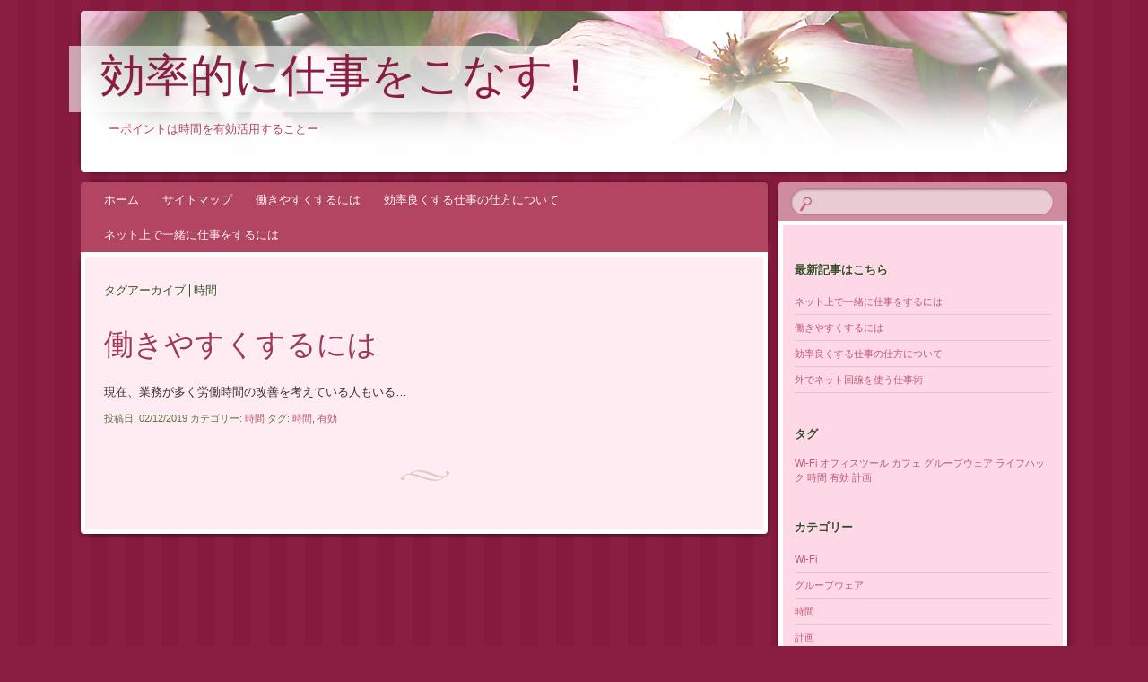

--- FILE ---
content_type: text/html; charset=UTF-8
request_url: http://www.csmag-net.com/tag/time/
body_size: 21685
content:
<!DOCTYPE html>
<!--[if IE 8]>
<html id="ie8" lang="ja"
	prefix="og: https://ogp.me/ns#" >
<![endif]-->
<!--[if !(IE 8)]><!-->
<html lang="ja"
	prefix="og: https://ogp.me/ns#" >
<!--<![endif]-->
<head>
<meta charset="UTF-8" />
<meta name="viewport" content="width=device-width" />

<link rel="profile" href="http://gmpg.org/xfn/11" />
<link rel="pingback" href="http://www.csmag-net.com/xmlrpc.php" />
<!--[if lt IE 9]>
<script src="http://www.csmag-net.com/wp-content/themes/bouquet/js/html5.js" type="text/javascript"></script>
<![endif]-->


		<!-- All in One SEO 4.1.7 -->
		<title>時間 | 効率的に仕事をこなす！</title>
		<meta name="robots" content="max-image-preview:large" />
		<link rel="canonical" href="http://www.csmag-net.com/tag/time/" />
		<script type="application/ld+json" class="aioseo-schema">
			{"@context":"https:\/\/schema.org","@graph":[{"@type":"WebSite","@id":"http:\/\/www.csmag-net.com\/#website","url":"http:\/\/www.csmag-net.com\/","name":"\u52b9\u7387\u7684\u306b\u4ed5\u4e8b\u3092\u3053\u306a\u3059\uff01","description":"\u30fc\u30dd\u30a4\u30f3\u30c8\u306f\u6642\u9593\u3092\u6709\u52b9\u6d3b\u7528\u3059\u308b\u3053\u3068\u30fc","inLanguage":"ja","publisher":{"@id":"http:\/\/www.csmag-net.com\/#organization"}},{"@type":"Organization","@id":"http:\/\/www.csmag-net.com\/#organization","name":"\u52b9\u7387\u7684\u306b\u4ed5\u4e8b\u3092\u3053\u306a\u3059\uff01","url":"http:\/\/www.csmag-net.com\/"},{"@type":"BreadcrumbList","@id":"http:\/\/www.csmag-net.com\/tag\/time\/#breadcrumblist","itemListElement":[{"@type":"ListItem","@id":"http:\/\/www.csmag-net.com\/#listItem","position":1,"item":{"@type":"WebPage","@id":"http:\/\/www.csmag-net.com\/","name":"\u30db\u30fc\u30e0","description":"\u30ce\u30fc\u30c8\u30d1\u30bd\u30b3\u30f3\u3092\u4f7f\u3044\u3001\u5916\u3067\u4ed5\u4e8b\u3092\u3059\u308b\u5834\u5408\u3001\u30cd\u30c3\u30c8\u56de\u7dda\u3092\u8abf\u9054\u3059\u308b\u30e9\u30a4\u30d5\u30cf\u30c3\u30af\u304c\u5fc5\u8981\u306b\u3042\u308a\u307e\u3059\u3002\u4f7f\u3048\u308b\u56de\u7dda\u3068\u3057\u3066\u306f\u3001\u5e97\u304c\u63d0\u4f9b\u3059\u308bWi\uff0dFi\u3001\u3042\u308b\u3044\u306f\u30c6\u30b6\u30ea\u30f3\u30b0\u3092\u30aa\u30f3\u306b\u3057\u305f\u30b9\u30de\u30db\u56de\u7dda\u3068\u3044\u3063\u305f\u3082\u306e\u304c\u6319\u3052\u3089\u308c\u307e\u3059\u3002","url":"http:\/\/www.csmag-net.com\/"},"nextItem":"http:\/\/www.csmag-net.com\/tag\/time\/#listItem"},{"@type":"ListItem","@id":"http:\/\/www.csmag-net.com\/tag\/time\/#listItem","position":2,"item":{"@type":"WebPage","@id":"http:\/\/www.csmag-net.com\/tag\/time\/","name":"\u6642\u9593","url":"http:\/\/www.csmag-net.com\/tag\/time\/"},"previousItem":"http:\/\/www.csmag-net.com\/#listItem"}]},{"@type":"CollectionPage","@id":"http:\/\/www.csmag-net.com\/tag\/time\/#collectionpage","url":"http:\/\/www.csmag-net.com\/tag\/time\/","name":"\u6642\u9593 | \u52b9\u7387\u7684\u306b\u4ed5\u4e8b\u3092\u3053\u306a\u3059\uff01","inLanguage":"ja","isPartOf":{"@id":"http:\/\/www.csmag-net.com\/#website"},"breadcrumb":{"@id":"http:\/\/www.csmag-net.com\/tag\/time\/#breadcrumblist"}}]}
		</script>
		<!-- All in One SEO -->

<link rel='dns-prefetch' href='//fonts.googleapis.com' />
<link rel="alternate" type="application/rss+xml" title="効率的に仕事をこなす！ &raquo; フィード" href="http://www.csmag-net.com/feed/" />
<link rel="alternate" type="application/rss+xml" title="効率的に仕事をこなす！ &raquo; コメントフィード" href="http://www.csmag-net.com/comments/feed/" />
<link rel="alternate" type="application/rss+xml" title="効率的に仕事をこなす！ &raquo; 時間 タグのフィード" href="http://www.csmag-net.com/tag/time/feed/" />
<style id='wp-img-auto-sizes-contain-inline-css' type='text/css'>
img:is([sizes=auto i],[sizes^="auto," i]){contain-intrinsic-size:3000px 1500px}
/*# sourceURL=wp-img-auto-sizes-contain-inline-css */
</style>
<link rel='stylesheet' id='cattopage_wud_site_style-css' href='http://www.csmag-net.com/wp-content/plugins/category-to-pages-wud/css/category-to-pages-wud.css' type='text/css' media='all' />
<link rel='stylesheet' id='cattopage_wud_img_style-css' href='http://www.csmag-net.com/wp-content/plugins/category-to-pages-wud/css/jquery.ctp_wud.css' type='text/css' media='all' />
<style id='wp-emoji-styles-inline-css' type='text/css'>

	img.wp-smiley, img.emoji {
		display: inline !important;
		border: none !important;
		box-shadow: none !important;
		height: 1em !important;
		width: 1em !important;
		margin: 0 0.07em !important;
		vertical-align: -0.1em !important;
		background: none !important;
		padding: 0 !important;
	}
/*# sourceURL=wp-emoji-styles-inline-css */
</style>
<style id='wp-block-library-inline-css' type='text/css'>
:root{--wp-block-synced-color:#7a00df;--wp-block-synced-color--rgb:122,0,223;--wp-bound-block-color:var(--wp-block-synced-color);--wp-editor-canvas-background:#ddd;--wp-admin-theme-color:#007cba;--wp-admin-theme-color--rgb:0,124,186;--wp-admin-theme-color-darker-10:#006ba1;--wp-admin-theme-color-darker-10--rgb:0,107,160.5;--wp-admin-theme-color-darker-20:#005a87;--wp-admin-theme-color-darker-20--rgb:0,90,135;--wp-admin-border-width-focus:2px}@media (min-resolution:192dpi){:root{--wp-admin-border-width-focus:1.5px}}.wp-element-button{cursor:pointer}:root .has-very-light-gray-background-color{background-color:#eee}:root .has-very-dark-gray-background-color{background-color:#313131}:root .has-very-light-gray-color{color:#eee}:root .has-very-dark-gray-color{color:#313131}:root .has-vivid-green-cyan-to-vivid-cyan-blue-gradient-background{background:linear-gradient(135deg,#00d084,#0693e3)}:root .has-purple-crush-gradient-background{background:linear-gradient(135deg,#34e2e4,#4721fb 50%,#ab1dfe)}:root .has-hazy-dawn-gradient-background{background:linear-gradient(135deg,#faaca8,#dad0ec)}:root .has-subdued-olive-gradient-background{background:linear-gradient(135deg,#fafae1,#67a671)}:root .has-atomic-cream-gradient-background{background:linear-gradient(135deg,#fdd79a,#004a59)}:root .has-nightshade-gradient-background{background:linear-gradient(135deg,#330968,#31cdcf)}:root .has-midnight-gradient-background{background:linear-gradient(135deg,#020381,#2874fc)}:root{--wp--preset--font-size--normal:16px;--wp--preset--font-size--huge:42px}.has-regular-font-size{font-size:1em}.has-larger-font-size{font-size:2.625em}.has-normal-font-size{font-size:var(--wp--preset--font-size--normal)}.has-huge-font-size{font-size:var(--wp--preset--font-size--huge)}.has-text-align-center{text-align:center}.has-text-align-left{text-align:left}.has-text-align-right{text-align:right}.has-fit-text{white-space:nowrap!important}#end-resizable-editor-section{display:none}.aligncenter{clear:both}.items-justified-left{justify-content:flex-start}.items-justified-center{justify-content:center}.items-justified-right{justify-content:flex-end}.items-justified-space-between{justify-content:space-between}.screen-reader-text{border:0;clip-path:inset(50%);height:1px;margin:-1px;overflow:hidden;padding:0;position:absolute;width:1px;word-wrap:normal!important}.screen-reader-text:focus{background-color:#ddd;clip-path:none;color:#444;display:block;font-size:1em;height:auto;left:5px;line-height:normal;padding:15px 23px 14px;text-decoration:none;top:5px;width:auto;z-index:100000}html :where(.has-border-color){border-style:solid}html :where([style*=border-top-color]){border-top-style:solid}html :where([style*=border-right-color]){border-right-style:solid}html :where([style*=border-bottom-color]){border-bottom-style:solid}html :where([style*=border-left-color]){border-left-style:solid}html :where([style*=border-width]){border-style:solid}html :where([style*=border-top-width]){border-top-style:solid}html :where([style*=border-right-width]){border-right-style:solid}html :where([style*=border-bottom-width]){border-bottom-style:solid}html :where([style*=border-left-width]){border-left-style:solid}html :where(img[class*=wp-image-]){height:auto;max-width:100%}:where(figure){margin:0 0 1em}html :where(.is-position-sticky){--wp-admin--admin-bar--position-offset:var(--wp-admin--admin-bar--height,0px)}@media screen and (max-width:600px){html :where(.is-position-sticky){--wp-admin--admin-bar--position-offset:0px}}
/*wp_block_styles_on_demand_placeholder:69690e59de177*/
/*# sourceURL=wp-block-library-inline-css */
</style>
<style id='classic-theme-styles-inline-css' type='text/css'>
/*! This file is auto-generated */
.wp-block-button__link{color:#fff;background-color:#32373c;border-radius:9999px;box-shadow:none;text-decoration:none;padding:calc(.667em + 2px) calc(1.333em + 2px);font-size:1.125em}.wp-block-file__button{background:#32373c;color:#fff;text-decoration:none}
/*# sourceURL=/wp-includes/css/classic-themes.min.css */
</style>
<link rel='stylesheet' id='bouquet-css' href='http://www.csmag-net.com/wp-content/themes/bouquet/style.css?ver=6.9' type='text/css' media='all' />
<link rel='stylesheet' id='pink-dogwood-css' href='http://www.csmag-net.com/wp-content/themes/bouquet/colors/pink-dogwood/pink-dogwood.css' type='text/css' media='all' />
<link rel='stylesheet' id='sorts-mill-goudy-css' href='http://fonts.googleapis.com/css?family=Sorts+Mill+Goudy%3A400&#038;ver=6.9' type='text/css' media='all' />
<script type="text/javascript" src="http://www.csmag-net.com/wp-includes/js/jquery/jquery.min.js?ver=3.7.1" id="jquery-core-js"></script>
<script type="text/javascript" src="http://www.csmag-net.com/wp-includes/js/jquery/jquery-migrate.min.js?ver=3.4.1" id="jquery-migrate-js"></script>
<link rel="https://api.w.org/" href="http://www.csmag-net.com/wp-json/" /><link rel="alternate" title="JSON" type="application/json" href="http://www.csmag-net.com/wp-json/wp/v2/tags/12" /><link rel="EditURI" type="application/rsd+xml" title="RSD" href="http://www.csmag-net.com/xmlrpc.php?rsd" />
<meta name="generator" content="WordPress 6.9" />
<meta name = "viewport" content = "user-scalable=no, width=device-width">
<meta name="apple-mobile-web-app-capable" content="yes" /></head>

<body class="archive tag tag-time tag-12 wp-theme-bouquet">
<div id="page" class="hfeed">
	<header id="branding" role="banner" class="clearfix">
		<a class="header-link" href="http://www.csmag-net.com/" title="効率的に仕事をこなす！" rel="home"></a>
		<hgroup>
			<h1 id="site-title"><a href="http://www.csmag-net.com/" title="効率的に仕事をこなす！" rel="home">効率的に仕事をこなす！</a></h1>
			<h2 id="site-description">ーポイントは時間を有効活用することー</h2>
		</hgroup>
	</header><!-- #branding -->

	<div id="main">

		<div id="primary">

			<nav id="access" role="navigation" class="navigation-main clearfix">
				<h1 class="menu-toggle section-heading">メニュー</h1>
				<div class="skip-link screen-reader-text"><a href="#content" title="コンテンツへスキップ">コンテンツへスキップ</a></div>

				<div class="menu"><ul>
<li ><a href="http://www.csmag-net.com/">ホーム</a></li><li class="page_item page-item-1"><a href="http://www.csmag-net.com/sitemap/">サイトマップ</a></li>
<li class="page_item page-item-2"><a href="http://www.csmag-net.com/%e5%83%8d%e3%81%8d%e3%82%84%e3%81%99%e3%81%8f%e3%81%99%e3%82%8b%e3%81%ab%e3%81%af/">働きやすくするには</a></li>
<li class="page_item page-item-3"><a href="http://www.csmag-net.com/%e5%8a%b9%e7%8e%87%e8%89%af%e3%81%8f%e3%81%99%e3%82%8b%e4%bb%95%e4%ba%8b%e3%81%ae%e4%bb%95%e6%96%b9%e3%81%ab%e3%81%a4%e3%81%84%e3%81%a6/">効率良くする仕事の仕方について</a></li>
<li class="page_item page-item-4"><a href="http://www.csmag-net.com/%e3%83%8d%e3%83%83%e3%83%88%e4%b8%8a%e3%81%a7%e4%b8%80%e7%b7%92%e3%81%ab%e4%bb%95%e4%ba%8b%e3%82%92%e3%81%99%e3%82%8b%e3%81%ab%e3%81%af/">ネット上で一緒に仕事をするには</a></li>
</ul></div>
			</nav><!-- #access -->
	<div id="content-wrapper">
		<div id="content" role="main">

		
			<header class="archive-header">
				<h1 class="archive-title">
											タグアーカイブ | 時間									</h1>
			</header>

			
						
				
<article id="post-2" class="post-2 page type-page status-publish hentry category-time tag-time tag-effectiveness">
	<header class="entry-header">
		<h1 class="entry-title"><a href="http://www.csmag-net.com/%e5%83%8d%e3%81%8d%e3%82%84%e3%81%99%e3%81%8f%e3%81%99%e3%82%8b%e3%81%ab%e3%81%af/" rel="bookmark">働きやすくするには</a></h1>

			</header><!-- .entry-header -->

	<div class="entry-content">
		現在、業務が多く労働時間の改善を考えている人もいる&hellip;			</div><!-- .entry-content -->

	<footer class="entry-meta">
		投稿日: 02/12/2019 カテゴリー: <a href="http://www.csmag-net.com/category/time/" rel="category tag">時間</a> タグ: <a href="http://www.csmag-net.com/tag/time/" rel="tag">時間</a>, <a href="http://www.csmag-net.com/tag/effectiveness/" rel="tag">有効</a>					</footer><!-- #entry-meta -->
</article><!-- #post-## -->

			
				<nav id="nav-below">
		<h1 class="assistive-text section-heading">投稿ナビゲーション</h1>

	
	</nav><!-- #nav-below -->
	
		
		</div><!-- #content -->
	</div><!-- #content-wrapper -->
</div><!-- #primary -->


		<div id="secondary-wrapper">

		<div id="search-area">
			<form role="search" method="get" id="searchform" class="searchform" action="http://www.csmag-net.com/">
				<div>
					<label class="screen-reader-text" for="s">検索:</label>
					<input type="text" value="" name="s" id="s" />
					<input type="submit" id="searchsubmit" value="検索" />
				</div>
			</form>		</div>
		<div id="secondary" class="widget-area" role="complementary">
			<aside id="pages-2" class="widget widget_pages"><h1 class="widget-title">最新記事はこちら</h1>
			<ul>
				<li class="page_item page-item-4"><a href="http://www.csmag-net.com/%e3%83%8d%e3%83%83%e3%83%88%e4%b8%8a%e3%81%a7%e4%b8%80%e7%b7%92%e3%81%ab%e4%bb%95%e4%ba%8b%e3%82%92%e3%81%99%e3%82%8b%e3%81%ab%e3%81%af/">ネット上で一緒に仕事をするには</a></li>
<li class="page_item page-item-2"><a href="http://www.csmag-net.com/%e5%83%8d%e3%81%8d%e3%82%84%e3%81%99%e3%81%8f%e3%81%99%e3%82%8b%e3%81%ab%e3%81%af/">働きやすくするには</a></li>
<li class="page_item page-item-3"><a href="http://www.csmag-net.com/%e5%8a%b9%e7%8e%87%e8%89%af%e3%81%8f%e3%81%99%e3%82%8b%e4%bb%95%e4%ba%8b%e3%81%ae%e4%bb%95%e6%96%b9%e3%81%ab%e3%81%a4%e3%81%84%e3%81%a6/">効率良くする仕事の仕方について</a></li>
<li class="page_item page-item-5"><a href="http://www.csmag-net.com/">外でネット回線を使う仕事術</a></li>
			</ul>

			</aside><aside id="tag_cloud-3" class="widget widget_tag_cloud"><h1 class="widget-title">タグ</h1><div class="tagcloud"><a href="http://www.csmag-net.com/tag/wi-fi/" class="tag-cloud-link tag-link-3 tag-link-position-1" style="font-size: 8pt;" aria-label="Wi-Fi (1個の項目)">Wi-Fi</a>
<a href="http://www.csmag-net.com/tag/office-tools/" class="tag-cloud-link tag-link-7 tag-link-position-2" style="font-size: 8pt;" aria-label="オフィスツール (1個の項目)">オフィスツール</a>
<a href="http://www.csmag-net.com/tag/cafe/" class="tag-cloud-link tag-link-4 tag-link-position-3" style="font-size: 8pt;" aria-label="カフェ (1個の項目)">カフェ</a>
<a href="http://www.csmag-net.com/tag/groupware/" class="tag-cloud-link tag-link-6 tag-link-position-4" style="font-size: 8pt;" aria-label="グループウェア (1個の項目)">グループウェア</a>
<a href="http://www.csmag-net.com/tag/life-hack/" class="tag-cloud-link tag-link-10 tag-link-position-5" style="font-size: 8pt;" aria-label="ライフハック (1個の項目)">ライフハック</a>
<a href="http://www.csmag-net.com/tag/time/" class="tag-cloud-link tag-link-12 tag-link-position-6" style="font-size: 8pt;" aria-label="時間 (1個の項目)">時間</a>
<a href="http://www.csmag-net.com/tag/effectiveness/" class="tag-cloud-link tag-link-13 tag-link-position-7" style="font-size: 8pt;" aria-label="有効 (1個の項目)">有効</a>
<a href="http://www.csmag-net.com/tag/plan/" class="tag-cloud-link tag-link-9 tag-link-position-8" style="font-size: 8pt;" aria-label="計画 (1個の項目)">計画</a></div>
</aside><aside id="categories-2" class="widget widget_categories"><h1 class="widget-title">カテゴリー</h1>
			<ul>
					<li class="cat-item cat-item-2"><a href="http://www.csmag-net.com/category/wi-fi/">Wi-Fi</a>
</li>
	<li class="cat-item cat-item-5"><a href="http://www.csmag-net.com/category/groupware/">グループウェア</a>
</li>
	<li class="cat-item cat-item-11"><a href="http://www.csmag-net.com/category/time/">時間</a>
</li>
	<li class="cat-item cat-item-8"><a href="http://www.csmag-net.com/category/plan/">計画</a>
</li>
			</ul>

			</aside>		</div><!-- #secondary .widget-area -->
	</div><!-- #secondary-wrapper -->
	
	</div><!-- #main -->
</div><!-- #page -->

<footer id="colophon" role="contentinfo">
	<div id="site-generator-wrapper">
		<div id="site-generator">
						<a href="http://ja.wordpress.org/" title="セマンティックなパブリッシングツール" rel="generator">Proudly powered by WordPress</a>
			<span class="sep"> | </span>
			Theme: Bouquet by <a href="https://wordpress.com/themes/" rel="designer">WordPress.com</a>.		</div><!-- #site-generator -->
	</div><!-- #site-generator-wrapper -->
</footer><!-- #colophon -->

<script type="speculationrules">
{"prefetch":[{"source":"document","where":{"and":[{"href_matches":"/*"},{"not":{"href_matches":["/wp-*.php","/wp-admin/*","/wp-content/uploads/*","/wp-content/*","/wp-content/plugins/*","/wp-content/themes/bouquet/*","/*\\?(.+)"]}},{"not":{"selector_matches":"a[rel~=\"nofollow\"]"}},{"not":{"selector_matches":".no-prefetch, .no-prefetch a"}}]},"eagerness":"conservative"}]}
</script>
<script type="text/javascript" src="http://www.csmag-net.com/wp-content/plugins/category-to-pages-wud/js/cat-to-page.js" id="cattopage_wud_script-js"></script>
<script type="text/javascript" src="http://www.csmag-net.com/wp-content/plugins/category-to-pages-wud/js/jquery.ctp_wud_min.js" id="cattopage_wud_cat_img_script-js"></script>
<script type="text/javascript" src="http://www.csmag-net.com/wp-content/themes/bouquet/js/navigation.js?ver=20120206" id="bouquet-navigation-js"></script>
<script id="wp-emoji-settings" type="application/json">
{"baseUrl":"https://s.w.org/images/core/emoji/17.0.2/72x72/","ext":".png","svgUrl":"https://s.w.org/images/core/emoji/17.0.2/svg/","svgExt":".svg","source":{"concatemoji":"http://www.csmag-net.com/wp-includes/js/wp-emoji-release.min.js?ver=6.9"}}
</script>
<script type="module">
/* <![CDATA[ */
/*! This file is auto-generated */
const a=JSON.parse(document.getElementById("wp-emoji-settings").textContent),o=(window._wpemojiSettings=a,"wpEmojiSettingsSupports"),s=["flag","emoji"];function i(e){try{var t={supportTests:e,timestamp:(new Date).valueOf()};sessionStorage.setItem(o,JSON.stringify(t))}catch(e){}}function c(e,t,n){e.clearRect(0,0,e.canvas.width,e.canvas.height),e.fillText(t,0,0);t=new Uint32Array(e.getImageData(0,0,e.canvas.width,e.canvas.height).data);e.clearRect(0,0,e.canvas.width,e.canvas.height),e.fillText(n,0,0);const a=new Uint32Array(e.getImageData(0,0,e.canvas.width,e.canvas.height).data);return t.every((e,t)=>e===a[t])}function p(e,t){e.clearRect(0,0,e.canvas.width,e.canvas.height),e.fillText(t,0,0);var n=e.getImageData(16,16,1,1);for(let e=0;e<n.data.length;e++)if(0!==n.data[e])return!1;return!0}function u(e,t,n,a){switch(t){case"flag":return n(e,"\ud83c\udff3\ufe0f\u200d\u26a7\ufe0f","\ud83c\udff3\ufe0f\u200b\u26a7\ufe0f")?!1:!n(e,"\ud83c\udde8\ud83c\uddf6","\ud83c\udde8\u200b\ud83c\uddf6")&&!n(e,"\ud83c\udff4\udb40\udc67\udb40\udc62\udb40\udc65\udb40\udc6e\udb40\udc67\udb40\udc7f","\ud83c\udff4\u200b\udb40\udc67\u200b\udb40\udc62\u200b\udb40\udc65\u200b\udb40\udc6e\u200b\udb40\udc67\u200b\udb40\udc7f");case"emoji":return!a(e,"\ud83e\u1fac8")}return!1}function f(e,t,n,a){let r;const o=(r="undefined"!=typeof WorkerGlobalScope&&self instanceof WorkerGlobalScope?new OffscreenCanvas(300,150):document.createElement("canvas")).getContext("2d",{willReadFrequently:!0}),s=(o.textBaseline="top",o.font="600 32px Arial",{});return e.forEach(e=>{s[e]=t(o,e,n,a)}),s}function r(e){var t=document.createElement("script");t.src=e,t.defer=!0,document.head.appendChild(t)}a.supports={everything:!0,everythingExceptFlag:!0},new Promise(t=>{let n=function(){try{var e=JSON.parse(sessionStorage.getItem(o));if("object"==typeof e&&"number"==typeof e.timestamp&&(new Date).valueOf()<e.timestamp+604800&&"object"==typeof e.supportTests)return e.supportTests}catch(e){}return null}();if(!n){if("undefined"!=typeof Worker&&"undefined"!=typeof OffscreenCanvas&&"undefined"!=typeof URL&&URL.createObjectURL&&"undefined"!=typeof Blob)try{var e="postMessage("+f.toString()+"("+[JSON.stringify(s),u.toString(),c.toString(),p.toString()].join(",")+"));",a=new Blob([e],{type:"text/javascript"});const r=new Worker(URL.createObjectURL(a),{name:"wpTestEmojiSupports"});return void(r.onmessage=e=>{i(n=e.data),r.terminate(),t(n)})}catch(e){}i(n=f(s,u,c,p))}t(n)}).then(e=>{for(const n in e)a.supports[n]=e[n],a.supports.everything=a.supports.everything&&a.supports[n],"flag"!==n&&(a.supports.everythingExceptFlag=a.supports.everythingExceptFlag&&a.supports[n]);var t;a.supports.everythingExceptFlag=a.supports.everythingExceptFlag&&!a.supports.flag,a.supports.everything||((t=a.source||{}).concatemoji?r(t.concatemoji):t.wpemoji&&t.twemoji&&(r(t.twemoji),r(t.wpemoji)))});
//# sourceURL=http://www.csmag-net.com/wp-includes/js/wp-emoji-loader.min.js
/* ]]> */
</script>

</body>
</html>